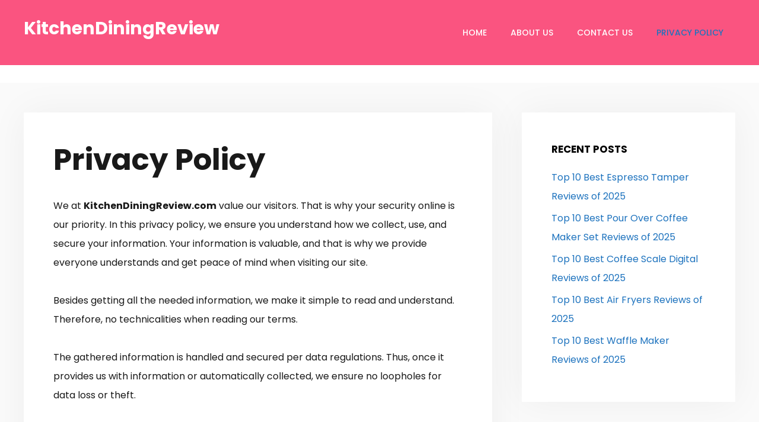

--- FILE ---
content_type: text/css; charset=utf-8
request_url: https://kitchendiningreview.com/wp-content/cache/autoptimize/autoptimize_single_1ac65b7639ef844cdef37201f4f94cca.php?ver=1768320727
body_size: 813
content:
.breadcrumb-wrap{width:100%;overflow:hidden;background:#fff;padding:15px 0}.breadcrumb{width:1200px;margin:0 auto;display:block;font-size:14px}nav.rank-math-breadcrumb p{margin-bottom:0 !important}@media only screen and (max-width:768px){.breadcrumb{width:94%}}@media only screen and (max-width:1200px){.breadcrumb{width:94%;font-size:14px}}@media only screen and (max-width:1023px){.breadcrumb{width:94%}}.btn-buy-now{background-color:#fa5480;border:1px solid #fa5480;display:block;cursor:pointer;color:#fff !important;font-size:18px !important;padding:9px 16px;text-align:center;width:30%;margin:0 auto;text-decoration:none !important;font-weight:600}#toc_container{width:100%;background:#f9f9f9;border:1px solid #aaa;padding:0 7px;margin-bottom:1em;margin-top:1em;width:auto;display:table;font-size:95%}#toc_container a,.aawp-table a{font-size:15px;color:#238cc8}ul.toc_list{list-style:none}.site-info{color:#fff;background-color:#fa5480;font-size:16px}table.aawp-table thead tr{background:#ebebeb}.aam-button{background-color:#fa5480;border:1px solid #fa5480;display:inline-block;cursor:pointer;color:#fff !important;font-size:17px !important;padding:9px 16px;text-decoration:none;font-weight:500}.aawp .aawp-check-prime,.aawp-check-prime{display:inline-block;width:55px;height:16px;background-image:url(//kitchendiningreview.com/wp-content/themes/generatepress_child/../../images/icon-check-prime.png);vertical-align:middle}.aawp-table a.aawp-product__title{text-decoration:underline}.tab-content ul li{list-style-type:none}#wpfront-scroll-top-container{padding:10px;text-align:center;font-weight:700;text-decoration:none;position:fixed;bottom:75px;right:40px;display:none;cursor:pointer;z-index:9999}td.aawp-table__td-thumb{text-align:center}span.aawp-product__price{font-weight:700;color:#fa5480}th.aawp-table__th-position{width:5%}span.aawp-check-prime{display:block !important;margin:0 auto}table.aawp-table td{padding:0;text-align:center}table.aawp-table td{padding:0;text-align:center}th.aawp-table__th-title{width:25%}th.aawp-table__th-thumb{width:25%}th.aawp-table__th-pricing{width:20%}th.aawp-table__th-links{width:30%}.aawp-button:active{position:relative;top:1px}.related-posts .post.excerpt.last{margin-right:0}.featured-thumbnail{float:left;width:100%;position:relative;margin-top:5px}.featured-thumbnail-link{float:left;width:44.2%;margin-right:20px}.related-posts .featured-thumbnail-link{width:auto;max-width:200px;margin-right:0}.related-posts .featured-thumbnail-link .featured-thumbnail{max-width:100%}.featured-thumbnail img{margin-bottom:0;width:100%}.related-posts h3{font-size:27px;margin:0}.related-posts .post.excerpt{width:21.2%;float:left;list-style:none;margin-right:4.6%;min-height:100px;clear:none;padding:0;border:none;overflow:hidden}.related-posts a{display:block;width:100%;color:#666}.related-posts .title{width:100%;padding-top:10px;float:left;margin-top:0;margin-bottom:0;font-size:16px;font-family:inherit;font-weight:700;line-height:23px;letter-spacing:initial;color:#444}.see-also-msg{background-color:#e7e5e6;color:#fa5480;display:inline-block;line-height:19px;padding:11px 15px;text-align:left;background-color:#fff;border-left:4px solid #fa5480;-webkit-box-shadow:0 1px 1px 0 rgba(0,0,0,.1);box-shadow:0 1px 1px 0 rgba(0,0,0,.1);margin-bottom:1em !important;margin-top:.5em !important;width:100%;font-size:16px}.see-also-msg a{color:#fa5480;font-weight:700;text-decoration:underline}.see-also-msg .see-also-text{color:#38b7ee !important;font-weight:700;color:inherit;text-decoration:none}#content p a{color:#238cc8;text-decoration:underline}table.aawp-table td,table.aawp-table th{text-align:center}td.aam-table__td-thumb img{padding-top:5px;padding-bottom:5px}p.toc_title{margin:5px}.aam p{font-size:14px}.main-title{font-size:30px}.footer-bar .widget_nav_menu .current-menu-item a,.footer-bar .widget_nav_menu a:visited{color:#fff}.post-image img{border:none}@media screen and (max-width:600px){.btn-buy-now{width:60%}}@media screen and (max-width:550px){.btn-buy-now{width:70%}}

--- FILE ---
content_type: text/plain
request_url: https://www.google-analytics.com/j/collect?v=1&_v=j102&a=1997786997&t=pageview&_s=1&dl=https%3A%2F%2Fkitchendiningreview.com%2Fprivacy-policy%2F&ul=en-us%40posix&dt=Privacy%20Policy%20-%20KitchenDiningReview&sr=1280x720&vp=1280x720&_u=IEBAAEABAAAAACAAI~&jid=1614600934&gjid=1824058614&cid=547121644.1768862457&tid=UA-173594165-1&_gid=1822892057.1768862457&_r=1&_slc=1&z=1131224452
body_size: -453
content:
2,cG-614YNF9JEF